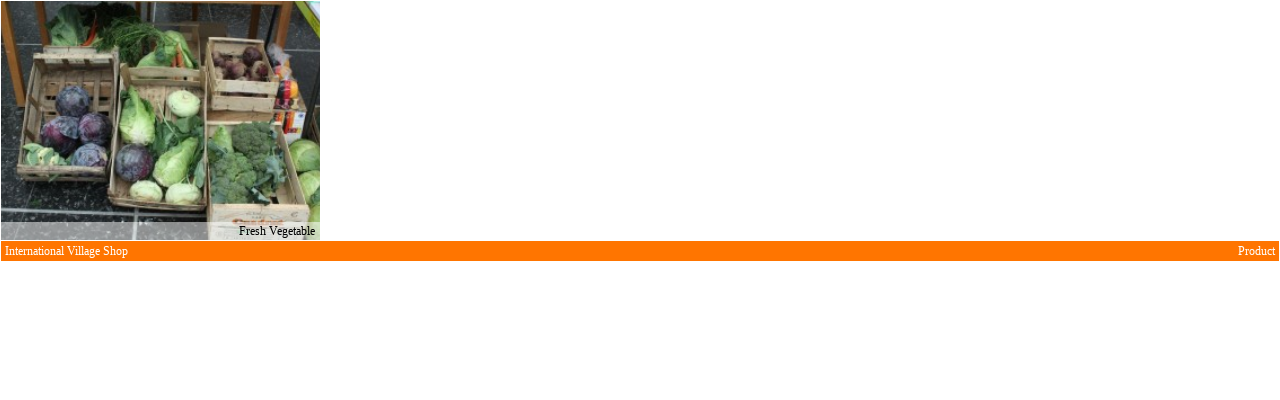

--- FILE ---
content_type: text/html; charset=UTF-8
request_url: https://internationalvillageshop.net/embed/fresh-vegetable/slideshow
body_size: 1521
content:
<!DOCTYPE>
<html>
<head>
	<meta http-equiv="Content-Type" content="text/html; charset=utf-8"/>

	<title>International Village Shop: Fresh Vegetable</title>
	
	<link rel="stylesheet" href="/css/embed.css?modified=1645356609" type="text/css" title="no title">
<style>.open{display:none !important}</style>	
	<script src="/leaflet.js"></script>
<script src="//maps.google.com/maps/api/js?v=3&sensor=false&key=AIzaSyBQwIs5RkNauV3ddxuj_w2BVwvhhCfVUvU"></script>
<script type="text/javascript" src="/js/leaflet-plugins/layer/tile/Google.js"></script>
<script type="text/javascript" charset="utf-8" src="/js/bundle/jquery.min.js/jquery.cycle.all.min.js/jquery.ga.js"></script>

<script type="text/javascript" charset="utf-8">
var languages = ["en","de","nl","es"];
var language = 0;


$(document).ready( function() {
	setInterval( cycleLabels , 3000);

	function cycleLabels()
	{
		language++;
		if ( language >= languages.length )
		{
			language = 0;
		}
		lang = languages[language];
		$('.label[lang!=' + lang + ']').hide();
		$('.label[lang=' +  lang + ']').show();
	}


	/* cloudmade maps function */
	// var cloudmade = new CM.Tiles.CloudMade.Web({key: 'c9c8434b23ce46bc8363afa51002c0d8', styleId: 21734});

	$('.map').each( function() {
		if ( $(this).attr('id') )
		{
			var origin;
			var destinations = Array();
			var origins = Array();
			var points = Array();
			var pointString = $(this).find('.geoposition').html();
			var pointArray;
			if ( pointString) {
				pointArray = pointString.replace(/ /g,'').split(',');
			} else {
				pointArray = [0,0]
			}
			var pointLatLng = new L.LatLng(pointArray[0], pointArray[1]);
			var bounds = new L.LatLngBounds(pointLatLng,pointLatLng);

			var map = new L.Map($(this).attr('id'), {zoomControl: false, attributionControl: false});

			var ggl = new L.Google('TERRAIN');
			map.addLayer(ggl);
			map.setView(pointLatLng, 4);

			var shopIcon = new L.Icon({
				iconUrl: "/img/map_shop_single_16.png",
				iconSize: [16, 16],
				iconAnchor: [8, 8]
			});

			var openIcon = new L.Icon({
				iconUrl: "/img/map_shop_single_open_16.png",
				iconSize: [16, 16],
				iconAnchor: [8, 8]
			});

			var productIcon = new L.Icon({
				iconUrl: "/img/map_product_16.png",
				iconSize: [16, 16],
				iconAnchor: [8, 8]
			});

			$(this).find('.location').each( function() {

				var href;
				var markerIcon = shopIcon;
				var detailsString = $(this).html();
				var pointString = $(this).find('.geoposition').html();
				var pointArray = pointString.replace(/ /g,'').split(',');
				pointLatLng = new L.LatLng(pointArray[0], pointArray[1]);
				bounds.extend(pointLatLng);
				points.push(pointLatLng);

				var titleString = $(this).find('.title').text();

				if ($(this).hasClass('product')) {
					markerIcon = productIcon;
					origin = pointLatLng;
					origins.push(pointLatLng);
				} else if ( $(this).hasClass('open')) {
					markerIcon = openIcon;
					destinations.push(pointLatLng);
				} else {
					destinations.push(pointLatLng);
				}

				var marker = new L.Marker(pointLatLng, {
					title: titleString,
					icon: markerIcon
				});

				if ( href = $(this).find('a.link').eq(0).attr('href') ) {
					marker.on('click', function() {
					    window.location = href;
					});
				}

				marker.addTo(map);

			});

		}
	});

	// simple slide transitions
	$('.slides').cycle({
		fx: 'none',
		speed: 0000,
		timeout: 3000
	});

	// slideshow in product/
	$('.slideshow .slideContainer .frames').cycle({
		fx: 'scrollHorz',
		auto: false,
		speed: 2000,
		fastOnEvent: 250,
		timeout: 4000,
		height: 480,
		containerResize: false,
		sync: 1,
		fit: 1,
		manualTrump: true,
	});

	$.ga.load('UA-18867472-1');
});


</script>
	
</head>

<body class="shop_product">
	

<div class="embed medium">	

	<a href="/products/fresh-vegetable" title="Fresh Vegetable"  class="product " target="internationalvillageshop">
				<div class="slideshow file">
			<div class="slideContainer">
				<div class="frames">
											<div class="file slide">
					<img src="/2011/07/11/img_0610-320x213.jpg" width="361" height="240" style="margin-top: 0px; margin-left: -21px" />
				</div>
															<div class="file slide">
					<img src="/2011/07/10/img_0608-320x213.jpg" width="361" height="240" style="margin-top: 0px; margin-left: -21px" />
				</div>
											</div>
			</div>
		</div>
						<span class="caption"><span class="text">Fresh Vegetable</span><span class="background"></span></span>
	</a>

</div>

<h1 class="title small"><a href="https://internationalvillageshop.net" title="International Village Shop" target="_new"> <span lang="en" class="label"> International Village Shop </span>  <span lang="de" class="label"> Internationaler Dorfladen </span>  <span lang="nl" class="label"> Internationale Dorpswinkel </span>  <span lang="es" class="label"> Tienda de Pueblo Internacional </span> </a> <div class="type"> <span lang="en" class="label"> product </span>  <span lang="de" class="label"> Ware </span>  <span lang="nl" class="label"> produkt </span>  <span lang="es" class="label"> producto </span> </div></h1>

</body>
</html>
